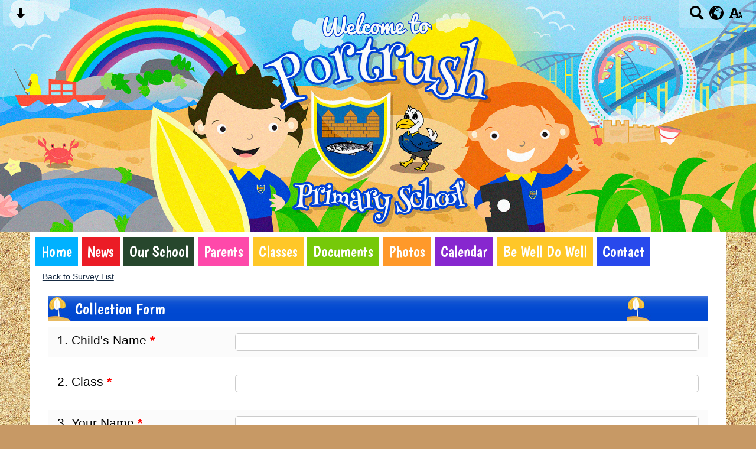

--- FILE ---
content_type: text/html; charset=UTF-8
request_url: https://www.portrushps.com/surveys/survey-16/?surveyback=true
body_size: 7175
content:
<!DOCTYPE html PUBLIC "-//W3C//DTD XHTML 1.0 Transitional//EN" "http://www.w3.org/TR/xhtml1/DTD/xhtml1-transitional.dtd">
<html xmlns="http://www.w3.org/1999/xhtml" xml:lang="en" lang="en">
<head>


<title></title>
<meta http-equiv="Content-Type" content="text/html; charset=UTF-8"/>
<meta name="Keywords" content="" />
<meta name="Description" content="" />
<meta name="Copyright" content="&copy; 2026"/>
<meta name="distribution" content="GLOBAL"/>
<meta name="Robots" content="index, all"/>
<meta name="revisit-after" content="15 days"/>
<meta name="format-detection" content="telephone=no"/>



<meta name="twitter:card" content="summary"/>
<meta name="twitter:domain" content="www.portrushps.com"/>
<meta name="twitter:title" content=""/>
<meta name="twitter:description" content=""/>
<meta property="og:title" content=""/>
<meta property="og:type" content="website"/>
<meta property="og:url" content=""/>
<meta property="og:site_name" content="www.portrushps.com"/>
<meta property="og:locale" content="en_GB"/>


<meta property="og:description" content=""/>

<link rel="manifest" href="/manifest.json"/>

<link rel="canonical" href="https://www.portrushps.com/surveys/survey-16/"/><link rel="shortcut icon" href="https://storage.googleapis.com/swdsystem/favicon.ico" type="image/x-icon" /><meta property="og:image:user_generated" content="false"/><link rel="stylesheet" type="text/css" href="/cmsfiles/sitecss/portrushps-main-none-normal-1-standard-style.css?v=1110260126291020250949"/><meta id="viewport" name='viewport'>
				<meta name="HandheldFriendly" content="True"/> 
				<meta name="MobileOptimized" content="480"/> 
				 <script type="text/javascript" src="https://cdnjs.cloudflare.com/ajax/libs/jquery/1.12.4/jquery.min.js"></script><link rel="stylesheet" href="https://cdnjs.cloudflare.com/ajax/libs/aos/2.3.4/aos.css" /><script type="text/javascript">
                    !function(t){var e=document.getElementById("viewport");navigator.userAgent.match(/iPhone/i)||navigator.userAgent.match(/iPod/i)?e.setAttribute("content","width=device-width"):navigator.userAgent.match(/iPad/i)&&e.setAttribute("content","width=980,user-scalable=no")}(document);
                </script><script async type="text/javascript" src="https://storage.googleapis.com/swdsystem/js/site.min3.js"></script><script type="text/javascript">$(document).ready(function(){$("img").bind("contextmenu",function(n){return!1}),$("#lbCenter").bind("contextmenu",function(n){return!1})});</script><link href='https://fonts.googleapis.com/css?family=Boogaloo' rel='stylesheet' type='text/css'/></head>
<body id="body">


	<link rel="stylesheet" type="text/css" href="/cmsfiles/css/sweetalert.css"/>
	<script src="/cmsfiles/js/sweetalert.min.js"></script>






<div id="accessContainer">
	<div id="accessBarHolder">
		<div class="accessBarButtons" id="skipContentButton">
			<a onclick="$('html,body').animate({scrollTop:$('a[name=\'content\']').offset().top}, 900);" href="javascript:void(0);" aria-label="Skip content button"><svg clip-rule="evenodd" fill-rule="evenodd" stroke-linejoin="round" stroke-miterlimit="2" width="24" height="24" viewBox="0 0 24 24" xmlns="http://www.w3.org/2000/svg"><path d="m9.001 13.022h-3.251c-.412 0-.75.335-.75.752 0 .188.071.375.206.518 1.685 1.775 4.692 4.945 6.069 6.396.189.2.452.312.725.312.274 0 .536-.112.725-.312 1.377-1.451 4.385-4.621 6.068-6.396.136-.143.207-.33.207-.518 0-.417-.337-.752-.75-.752h-3.251v-9.02c0-.531-.47-1.002-1-1.002h-3.998c-.53 0-1 .471-1 1.002z" fill-rule="nonzero"/></svg></a>
		</div>

		<div class="accessBarButtons">
			<a href="/search/" aria-label="Search button"><svg xmlns="http://www.w3.org/2000/svg" width="24" height="24" viewBox="0 0 24 24"><path d="M23.822 20.88l-6.353-6.354c.93-1.465 1.467-3.2 1.467-5.059.001-5.219-4.247-9.467-9.468-9.467s-9.468 4.248-9.468 9.468c0 5.221 4.247 9.469 9.468 9.469 1.768 0 3.421-.487 4.839-1.333l6.396 6.396 3.119-3.12zm-20.294-11.412c0-3.273 2.665-5.938 5.939-5.938 3.275 0 5.94 2.664 5.94 5.938 0 3.275-2.665 5.939-5.94 5.939-3.274 0-5.939-2.664-5.939-5.939z"/></svg></a>
			<a id="accessBarButton" onclick="$('#accessBar').slideToggle(500);" href="javascript:void(0);" aria-label="google translate button"><svg xmlns="http://www.w3.org/2000/svg" width="24" height="24" viewBox="0 0 24 24"><path d="M12 0c-6.627 0-12 5.373-12 12s5.373 12 12 12 12-5.373 12-12-5.373-12-12-12zm9.567 9.098c-.059-.058-.127-.108-.206-.138-.258-.101-1.35.603-1.515.256-.108-.231-.327.148-.578.008-.121-.067-.459-.52-.611-.465-.312.112.479.974.694 1.087.203-.154.86-.469 1.002-.039.271.812-.745 1.702-1.264 2.171-.775.702-.63-.454-1.159-.86-.277-.213-.274-.667-.555-.824-.125-.071-.7-.732-.694-.821l-.017.167c-.095.072-.297-.27-.319-.325 0 .298.485.772.646 1.011.273.409.42 1.005.756 1.339.179.18.866.923 1.045.908l.921-.437c.649.154-1.531 3.237-1.738 3.619-.171.321.139 1.112.114 1.49-.029.437-.374.579-.7.817-.35.255-.268.752-.562.934-.521.321-.897 1.366-1.639 1.361-.219-.001-1.151.364-1.273.007-.095-.258-.223-.455-.356-.71-.131-.25-.015-.51-.175-.731-.11-.154-.479-.502-.513-.684-.002-.157.118-.632.283-.715.231-.118.044-.462.016-.663-.048-.357-.27-.652-.535-.859-.393-.302-.189-.542-.098-.974 0-.206-.126-.476-.402-.396-.57.166-.396-.445-.812-.417-.299.021-.543.211-.821.295-.349.104-.707-.083-1.053-.126-1.421-.179-1.885-1.804-1.514-2.976.037-.192-.115-.547-.048-.696.159-.352.485-.752.768-1.021.16-.152.365-.113.553-.231.29-.182.294-.558.578-.789.404-.328.956-.321 1.482-.392.281-.037 1.35-.268 1.518-.06 0 .039.193.611-.019.578.438.023 1.061.756 1.476.585.213-.089.135-.744.573-.427.265.19 1.45.275 1.696.07.152-.125.236-.939.053-1.031.117.116-.618.125-.686.099-.122-.044-.235.115-.43.025.117.055-.651-.358-.22-.674-.181.132-.349-.037-.544.109-.135.109.062.181-.13.277-.305.155-.535-.53-.649-.607-.118-.077-1.024-.713-.777-.298l.797.793c-.04.026-.209-.289-.209-.059.053-.136.02.585-.105.35-.056-.09.091-.14.006-.271 0-.085-.23-.169-.275-.228-.126-.157-.462-.502-.644-.585-.05-.024-.771.088-.832.111-.071.099-.131.203-.181.314-.149.055-.29.127-.423.216l-.159.356c-.068.061-.772.294-.776.303.03-.076-.492-.172-.457-.324.038-.167.215-.687.169-.877-.048-.199 1.085.287 1.158-.238.029-.227.047-.492-.316-.531.069.008.702-.249.807-.364.148-.169.486-.447.731-.447.286 0 .225-.417.356-.622.133.053-.071.38.088.512-.01-.104.45.057.494.033.105-.056.691-.023.601-.299-.101-.28.052-.197.183-.255-.02.008.248-.458.363-.456-.104-.089-.398.112-.516.103-.308-.024-.177-.525-.061-.672.09-.116-.246-.258-.25-.036-.006.332-.314.633-.243 1.075.109.666-.743-.161-.816-.115-.283.172-.515-.216-.368-.449.149-.238.51-.226.659-.48.104-.179.227-.389.388-.524.541-.454.689-.091 1.229-.042.526.048.178.125.105.327-.07.192.289.261.413.1.071-.092.232-.326.301-.499.07-.175.578-.2.527-.365 2.72 1.148 4.827 3.465 5.694 6.318zm-11.113-3.779l.068-.087.073-.019c.042-.034.086-.118.151-.104.043.009.146.095.111.148-.037.054-.066-.049-.081.101-.018.169-.188.167-.313.222-.087.037-.175-.018-.09-.104l.088-.108-.007-.049zm.442.245c.046-.045.138-.008.151-.094.014-.084.078-.178-.008-.335-.022-.042.116-.082.051-.137l-.109.032s.155-.668.364-.366l-.089.103c.135.134.172.47.215.687.127.066.324.078.098.192.117-.02-.618.314-.715.178-.072-.083.317-.139.307-.173-.004-.011-.317-.02-.265-.087zm1.43-3.547l-.356.326c-.36.298-1.28.883-1.793.705-.524-.18-1.647.667-1.826.673-.067.003.002-.641.36-.689-.141.021.993-.575 1.185-.805.678-.146 1.381-.227 2.104-.227l.326.017zm-5.086 1.19c.07.082.278.092-.026.288-.183.11-.377.809-.548.809-.51.223-.542-.439-1.109.413-.078.115-.395.158-.644.236.685-.688 1.468-1.279 2.327-1.746zm-5.24 8.793c0-.541.055-1.068.139-1.586l.292.185c.113.135.113.719.169.911.139.482.484.751.748 1.19.155.261.414.923.332 1.197.109-.179 1.081.824 1.259 1.033.418.492.74 1.088.061 1.574-.219.158.334 1.14.049 1.382l-.365.094c-.225.138-.235.397-.166.631-1.562-1.765-2.518-4.076-2.518-6.611zm14.347-5.823c.083-.01-.107.167-.107.167.033.256.222.396.581.527.437.157.038.455-.213.385-.139-.039-.854-.255-.879.025 0 .167-.679.001-.573-.175.073-.119.05-.387.186-.562.193-.255.38-.116.386.032-.001.394.398-.373.619-.399z"/></svg></a>			<a href="/accessibility/" aria-label="accessibility button"><svg xmlns="http://www.w3.org/2000/svg" width="24" height="24" viewBox="0 0 24 24"><path d="M24 20v1h-4v-1h.835c.258 0 .405-.178.321-.422l-.473-1.371h-2.231l-.575-1.59h2.295l-1.362-4.077-1.154 3.451-.879-2.498.921-2.493h2.222l3.033 8.516c.111.315.244.484.578.484h.469zm-6-1h1v2h-7v-2h.532c.459 0 .782-.453.633-.887l-.816-2.113h-6.232l-.815 2.113c-.149.434.174.887.633.887h1.065v2h-7v-2h.43c.593 0 1.123-.375 1.32-.935l5.507-15.065h3.952l5.507 15.065c.197.56.69.935 1.284.935zm-10.886-6h4.238l-2.259-6.199-1.979 6.199z"/></svg></a>
											</div>
	</div>

	<div id="accessBar">
		<div id="accessBarMain">

							<div id="google_translate_element"></div><script type="text/javascript">
				function googleTranslateElementInit() {
				new google.translate.TranslateElement({pageLanguage: 'en', layout: google.translate.TranslateElement.InlineLayout.VERTICAL}, 'google_translate_element');
				}
				</script><script type="text/javascript" src="//translate.google.com/translate_a/element.js?cb=googleTranslateElementInit"></script>
				<script>
					$(document).ready(function(){
						$('#google_translate_element').bind('DOMNodeInserted', function(event) {
						$('.goog-te-menu-value span:first').html('Select Language');
						$('.goog-te-menu-frame.skiptranslate').load(function(){
							setTimeout(function(){
							$('.goog-te-menu-frame.skiptranslate').contents().find('.goog-te-menu2-item-selected .text').html('Select Language');    
							}, 100);
						});
						});
					});
				</script>
						<div id="mobileMenuButton">
				<a class="darkBg" href="javascript:toggle_visibility('menu');" aria-label="mobile menu button">
				<div id="hamburger">
					<span></span>
					<span></span>
					<span></span>
				</div></a>
			</div>
			
			<div class="clearBoth">&nbsp;</div>
		</div>
		
		
		<div class="clearBoth">&nbsp;</div>
	</div>
</div>



<header>
		<div id="banner">
		<a href="/"><img src="/assets/images/headerv2.jpg" border="0" alt="Portrush Primary School, Crocknamack Road, Portrush, Antrim"/></a>
	</div>
    
    <div id="bannerMobile">
		<a href="/"><img src="/assets/images/headerv2.jpg" alt="Portrush Primary School, Crocknamack Road, Portrush, Antrim"/></a>
	</div>
</header>

<div class="site">
	
	
	<div id="menu" class="menu">
	<ul>
		<li id="menu1" class="menuLi1 first dropdown blueMenu mobileSubDropdown"><a class="dropdown menuA1" href="/home/">Home<!--[if IE 7]><!--></a><!--<![endif]-->
						<!--[if lte IE 6]><table><tr><td><![endif]--><ul >
																			<li class="menuLi2 menuitem"><a class="menuA2" 														href="/home/home-learning/">Home Learning</a></li>						</ul><!--[if lte IE 6]></td></tr></table></a><![endif]--></li><li id="menu2" class="menuLi1  redMenu"><a class="menuA1" href="/news/">News</a></li><li id="menu3" class="menuLi1  dropdown darkGreenMenu mobileSubDropdown"><a class="dropdown menuA1" href="/our-school/">Our School<!--[if IE 7]><!--></a><!--<![endif]-->
						<!--[if lte IE 6]><table><tr><td><![endif]--><ul >
																			<li class="menuLi2 menuitem"><a class="menuA2" 														href="/our-school/staff/">Our Staff</a></li>												<li class="menuLi2 menuitem"><a class="menuA2" 														href="/our-school/the-hop-after-school-care-facility/">Portrush PS After School Club</a></li>												<li class="menuLi2 menuitem"><a class="menuA2" 														href="/our-school/our-board-of-governors/">Our Board of Governors</a></li>												<li class="menuLi2 menuitem"><a class="menuA2" 														href="/our-school/our-school-council/">Our School Council</a></li>						</ul><!--[if lte IE 6]></td></tr></table></a><![endif]--></li><li id="menu4" class="menuLi1  dropdown pinkMenu mobileSubDropdown"><a class="dropdown menuA1" href="/parents/">Parents<!--[if IE 7]><!--></a><!--<![endif]-->
						<!--[if lte IE 6]><table><tr><td><![endif]--><ul >
																			<li class="menuLi2 menuitem"><a class="menuA2" 														href="/parents/uict-updates/">UICT Updates</a></li>												<li class="menuLi2 menuitem"><a class="menuA2" 														href="/parents/ouradmissions-criteria/">Our Admissions Criteria</a></li>												<li class="menuLi2 menuitem"><a class="menuA2" 														href="/parents/our-ptfa/">Our PTFA</a></li>												<li class="menuLi2 menuitem"><a class="menuA2" 														href="/parents/holiday-list/">Holiday List</a></li>												<li class="menuLi2 menuitem"><a class="menuA2" 														href="/parents/dinner-menu/">Dinner Menu</a></li>												<li class="menuLi2 menuitem"><a class="menuA2" 														href="/parents/lights-camel-action-christmas-show-2023/">Lights, Camel, Action! Christmas Show 2023</a></li>												<li class="menuLi2 menuitem"><a class="menuA2" 														href="/parents/diary-dates/">Diary Dates</a></li>												<li class="menuLi2 menuitem"><a class="menuA2" 														href="/parents/latest-inspection-report/">Latest Inspection Report</a></li>						</ul><!--[if lte IE 6]></td></tr></table></a><![endif]--></li><li id="menu5" class="menuLi1  dropdown yellowMenu mobileSubDropdown"><a class="dropdown menuA1" href="/classes-a/">Classes<!--[if IE 7]><!--></a><!--<![endif]-->
						<!--[if lte IE 6]><table><tr><td><![endif]--><ul >
																			<li class="menuLi2 menuitem mobileSubDropdown"><a class="menuA2" href="/classes-a/mrs-henry/">P1 Miss C Glasgow<!--[if IE 7]><!--></a><!--<![endif]-->
																									<!--[if lte IE 6]><table><tr><td><![endif]--><ul>
																														<li class="menuLi3"><a class="menuA3" href="/classes-a/mrs-henry/home-learning/">Home Learning</a></li>
															 													</ul><!--[if lte IE 6]></td></tr></table></a><![endif]-->
																								</li>												<li class="menuLi2 menuitem"><a class="menuA2" 														href="/classes-a/mrs-maguire--mrs-carruthers/">P2 Miss C Cubitt</a></li>												<li class="menuLi2 menuitem"><a class="menuA2" 														href="/classes-a/p3-mrs-henry/">P3 Mrs H Henry</a></li>												<li class="menuLi2 menuitem"><a class="menuA2" 														href="/classes-a/miss-lipton/">P4 Mrs L Bradley</a></li>												<li class="menuLi2 menuitem"><a class="menuA2" 														href="/classes-a/mr-birch/">P5 Mr J Birch</a></li>												<li class="menuLi2 menuitem"><a class="menuA2" 														href="/classes-a/mrs-oneill/">P6 Mrs N Parlato Taylor</a></li>												<li class="menuLi2 menuitem"><a class="menuA2" 														href="/classes-a/p7-mr-p-hayes/">P7 Mr P Hayes</a></li>						</ul><!--[if lte IE 6]></td></tr></table></a><![endif]--></li><li id="menu6" class="menuLi1  greenMenu"><a class="menuA1" href="/documents/">Documents</a></li><li id="menu7" class="menuLi1  orangeMenu"><a class="menuA1" href="/galleries/">Photos</a></li><li id="menu8" class="menuLi1  purpleMenu"><a class="menuA1" href="/calendar/">Calendar</a></li><li id="menu9" class="menuLi1  yellowMenu"><a class="menuA1" href="/be-well-do-well/">Be Well Do Well</a></li><li id="menu10" class="menuLi1  darkBlueMenu"><a class="menuA1" href="/contact-us/">Contact</a></li>	</ul>
    
	<div class="clearBoth">&nbsp;</div>
</div>

<script type="text/javascript">
	if(window.innerWidth <= 900){
		$('.mobileSubDropdown > a').click(function(e){
			e.preventDefault();

			if($(this).siblings("ul").css('display') == 'block'){
				$(".mobileSubDropdown ul").slideUp();
			} else{
				//$(".mobileSubDropdown ul").slideUp();
				$(this).siblings("ul").slideToggle();
			}
		});
	}
</script>

	<div class="menuBottom">&nbsp;</div>
	
		<div class="main">		
		<div class="columnOne content">
			
			<a name="content"></a>
            
            			
						
			
<div>
	
		
		
		
		
			<a name="gl"></a>
			<div class="widget">
					<div class="widgetInner">
													<div class="backLink"><a href="/surveys/">Back to Survey List</a></div>
                                                
                        <br/>
                        
                        
<div class="widgetWrapper">
	<div class="widget_survey ">
				<div class="widget noTitle">
			<div class="widgetInner">

												<h2>Collection Form</h2>
																<div class="surveyForm">	
																		
																		
									
																				<form id="surveyForm16" method="POST" action="/surveys/survey-16/?surveyback=true" enctype="multipart/form-data">
																							<input name="surveyForm16" value="1" type="hidden"/>

																							
												<div id="formQuestion43">													
														<fieldset class="surveyodd ">
																														<label id="formQuestionTitle43" class="compactLabel">1. Child's Name <span class="requiredMarker">*</span></label>
															<div class="formError"></div>
															<input class="compactField" type="text" name="surveyForm43_textField" value="">
														</fieldset>
														
														</div>												
												<div id="formQuestion44">													
														<fieldset class=" ">
																														<label id="formQuestionTitle44" class="compactLabel">2. Class <span class="requiredMarker">*</span></label>
															<div class="formError"></div>
															<input class="compactField" type="text" name="surveyForm44_textField" value="">
														</fieldset>
														
														</div>												
												<div id="formQuestion45">													
														<fieldset class="surveyodd ">
																														<label id="formQuestionTitle45" class="compactLabel">3. Your Name <span class="requiredMarker">*</span></label>
															<div class="formError"></div>
															<input class="compactField" type="text" name="surveyForm45_textField" value="">
														</fieldset>
														
														</div>												
												<div id="formQuestion46">														<fieldset class=" ">
																														<label id="formQuestionTitle46" class="compactLabel">4. Date <span class="requiredMarker">*</span></label>
															<div class="formError"></div>
															<div class="compactField">
																<div class="surveyDate">
																	<div class="inputVal">DD</div>
																	<input type="text" name="surveyForm46_dateD" value="" />
																	<div class="clearBoth">&nbsp;</div>
																</div>

																<div class="surveyDate">
																	<div class="inputVal">MM</div>
																	<input type="text" name="surveyForm46_dateM" value="" />
																	<div class="clearBoth">&nbsp;</div>
																</div>

																<div class="surveyDate">
																	<div class="inputVal">YYYY</div>
																	<input type="text" name="surveyForm46_dateY" value="" />
																	<div class="clearBoth">&nbsp;</div>
																</div>

															</div>
														
														</fieldset>
													
														</div>												
												<div id="formQuestion47">													
														<fieldset class="surveyodd ">
																														<label id="formQuestionTitle47" class="compactLabel">5. Pick Up Time <span class="requiredMarker">*</span></label>
															<div class="formError"></div>
															<input class="compactField" type="text" name="surveyForm47_textField" value="">
														</fieldset>
														
														</div>												
												<div id="formQuestion48">													
														<fieldset class=" ">
																													    <label id="formQuestionTitle48" class="compactLabel">6. Reason <span class="requiredMarker">*</span></label>
															<div class="formError"></div>
															<textarea class="compactField" name="surveyForm48_textArea"></textarea>
														</fieldset>
														
														</div>												
												<div id="formQuestion49">														<fieldset class="surveyodd ">
																														<label id="formQuestionTitle49">7. Return to school <span class="requiredMarker">*</span></label>
															<div class="formError"></div>
																														<div class="surSelection">
																<div class="inputVal"><input onchange="toggleLinkedQuestions('', '49')" type="radio" name="surveyForm49_radio" value="68"  />Yes</div>
																<div class="clearBoth">&nbsp;</div>
															</div>
																														<div class="surSelection">
																<div class="inputVal"><input onchange="toggleLinkedQuestions('', '49')" type="radio" name="surveyForm49_radio" value="69"  />No</div>
																<div class="clearBoth">&nbsp;</div>
															</div>
															
																													
														</fieldset>
													
														</div>
										    <div class="fromRequired" id="website16">
										      <label>Website</label>
										      <input name="website16" type="text" id="website16" class="website" />
										    </div>
											
																								<div class="button">
														<button class="surveySubmit" name="surveySubmit" type="submit">Submit</button>
													</div>
												</form>
																			</div>
									</div>
		</div>
	</div>
	
	<script type="text/javascript">
		$('.scale').click(function(){
			$(this).siblings().removeClass('scaleSel');
			$(this).addClass('scaleSel');
		});
				$('.surveySubmit').click(function(){
			$('#surveyForm16').append('<div id="loadingCircle"></div>');
		});
				
		function toggleLinkedQuestions(linkquestionID,questionID){
			$('.toggleLinkedQues'+questionID).hide();
			$('div').removeClass('toggleLinkedQues'+questionID);
			
			if(linkquestionID != ''){	
				var linkedQusArr = linkquestionID.split(',');
				for (let index = 0; index < linkedQusArr.length; index++) {
					$('#formQuestion'+linkedQusArr[index]).addClass('toggleLinkedQues'+questionID);
					$('#formQuestion'+linkedQusArr[index]).show();
				}
			}
		}

			</script>

	
		
</div>			            
			            <div class="clearBoth">&nbsp;</div>
			            
					</div>
			</div>
			</div>			
			<div class="clearBoth">&nbsp;</div>
			
		</div>	
	
	

			            <div id="footer">
                <div id="footerMain">
                    
                    <div class="creditLinks">
                        <p id="school">Portrush Primary School, Crocknamack Road, Portrush, Antrim, BT56 8JW Tel: 028 7082 2333</p>        
                    </div>
                    <div class="clearBoth"></div>
                </div>

                <div id="footerLogin">
                    <div id="policies">
	<ul>
		<li><a href="/cmsfiles/policies/cookie/">Cookie Policy</a></li>
		<li><a href="/cmsfiles/policies/privacy/">Website Privacy Policy</a></li>
		<li><a href="/website-map/">Sitemap</a></li>
	</ul>
</div>

<div id="backto-top"><img src="https://storage.googleapis.com/swdsystem/images/icons/bk-home.png"></div>



<script>
	$('#accessBarButton').click(function(){
		const accessBarColor = $('#accessBar').css('background-color');
		if(accessBarColor != 'rgba(0, 0, 0, 0)' && accessBarColor != 'rgb(255, 255, 255)'){
			if($('#accessBarHolder').hasClass('fullAccessBar')){
				$('#accessBarHolder').animate({'top':'0px'}, 500).removeClass('fullAccessBar');
			}else{
				$('#accessBarHolder').animate({'top':'50px'}, 500).addClass('fullAccessBar');
			}
		}
	})

	</script>
                    <p><a href="http://www.schoolwebdesign.net" target="_blank">Website by School Web Design</a> | 	<a href="/admin/">Login</a>

<script src="https://cdnjs.cloudflare.com/ajax/libs/aos/2.3.4/aos.js"></script>
  <script>
    AOS.init({disable: 'mobile'});
  </script></p>
                </div>

            </div>
        <div class="clearBoth">&nbsp;</div>
	</div>
</div>
</body>
</html>
